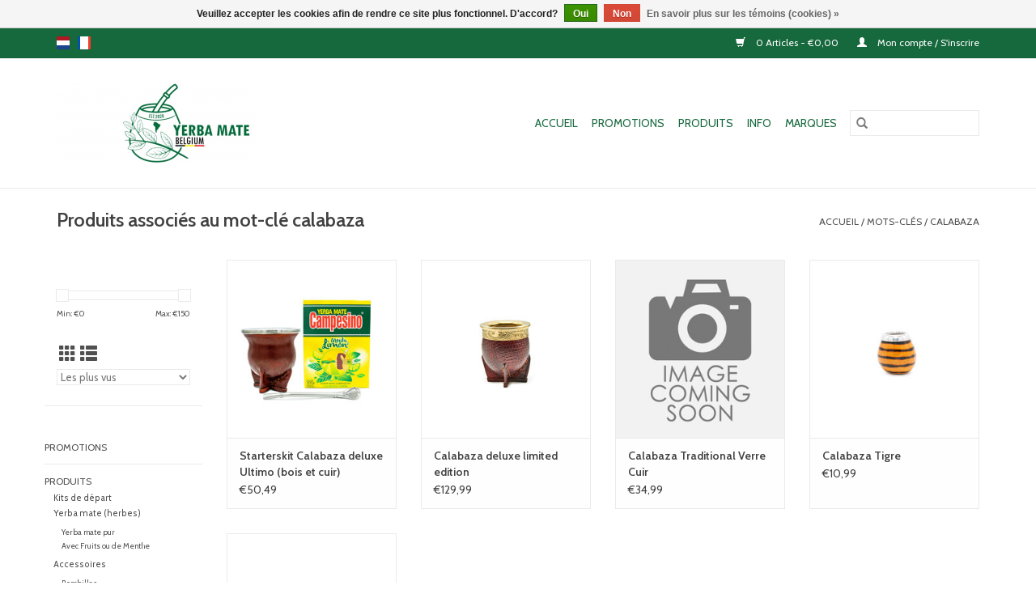

--- FILE ---
content_type: text/html;charset=utf-8
request_url: https://www.yerbamatebelgium.store/fr/tags/calabaza/
body_size: 5778
content:
<!DOCTYPE html>
<html lang="fr">
  <head>
    <meta charset="utf-8"/>
<!-- [START] 'blocks/head.rain' -->
<!--

  (c) 2008-2025 Lightspeed Netherlands B.V.
  http://www.lightspeedhq.com
  Generated: 31-12-2025 @ 12:20:22

-->
<link rel="canonical" href="https://www.yerbamatebelgium.store/fr/tags/calabaza/"/>
<link rel="alternate" href="https://www.yerbamatebelgium.store/fr/index.rss" type="application/rss+xml" title="Nouveaux produits"/>
<link href="https://cdn.webshopapp.com/assets/cookielaw.css?2025-02-20" rel="stylesheet" type="text/css"/>
<meta name="robots" content="noodp,noydir"/>
<meta property="og:url" content="https://www.yerbamatebelgium.store/fr/tags/calabaza/?source=facebook"/>
<meta property="og:site_name" content="Yerba Mate Belgium"/>
<meta property="og:title" content="calabaza"/>
<meta property="og:description" content="Yerba Mate Belgium est un magasin en ligne pour yerba mate et tous les accessoires, localisé en Belgique."/>
<!--[if lt IE 9]>
<script src="https://cdn.webshopapp.com/assets/html5shiv.js?2025-02-20"></script>
<![endif]-->
<!-- [END] 'blocks/head.rain' -->
    <title>calabaza - Yerba Mate Belgium</title>
    <meta name="description" content="Yerba Mate Belgium est un magasin en ligne pour yerba mate et tous les accessoires, localisé en Belgique." />
    <meta name="keywords" content="calabaza, yerba mate, yerba, mate, thé sud-américain, boisson sud-américaine, thé Messi, thé messi, thé messi suarez, thé lionel messi, jerba mate, yerba mate belgium, yerba mate belgië, yerba mate belgica, thé traditionel sud-américain" />
    <meta http-equiv="X-UA-Compatible" content="IE=edge,chrome=1">
    <meta name="viewport" content="width=device-width, initial-scale=1.0">
    <meta name="apple-mobile-web-app-capable" content="yes">
    <meta name="apple-mobile-web-app-status-bar-style" content="black">

    <link rel="shortcut icon" href="https://cdn.webshopapp.com/shops/313499/themes/118433/v/413750/assets/favicon.ico?20201218212216" type="image/x-icon" />
    <link href='//fonts.googleapis.com/css?family=Cabin:400,300,600' rel='stylesheet' type='text/css'>
    <link href='//fonts.googleapis.com/css?family=Cabin:400,300,600' rel='stylesheet' type='text/css'>
    <link rel="shortcut icon" href="https://cdn.webshopapp.com/shops/313499/themes/118433/v/413750/assets/favicon.ico?20201218212216" type="image/x-icon" />
    <link rel="stylesheet" href="https://cdn.webshopapp.com/shops/313499/themes/118433/assets/bootstrap-min.css?2023111216014420200921091826" />
    <link rel="stylesheet" href="https://cdn.webshopapp.com/shops/313499/themes/118433/assets/style.css?2023111216014420200921091826" />
    <link rel="stylesheet" href="https://cdn.webshopapp.com/shops/313499/themes/118433/assets/settings.css?2023111216014420200921091826" />
    <link rel="stylesheet" href="https://cdn.webshopapp.com/assets/gui-2-0.css?2025-02-20" />
    <link rel="stylesheet" href="https://cdn.webshopapp.com/assets/gui-responsive-2-0.css?2025-02-20" />
    <link rel="stylesheet" href="https://cdn.webshopapp.com/shops/313499/themes/118433/assets/custom.css?2023111216014420200921091826" />
    
    <script src="https://cdn.webshopapp.com/assets/jquery-1-9-1.js?2025-02-20"></script>
    <script src="https://cdn.webshopapp.com/assets/jquery-ui-1-10-1.js?2025-02-20"></script>

    <script type="text/javascript" src="https://cdn.webshopapp.com/shops/313499/themes/118433/assets/global.js?2023111216014420200921091826"></script>
		<script type="text/javascript" src="https://cdn.webshopapp.com/shops/313499/themes/118433/assets/bootstrap-min.js?2023111216014420200921091826"></script>
    <script type="text/javascript" src="https://cdn.webshopapp.com/shops/313499/themes/118433/assets/jcarousel.js?2023111216014420200921091826"></script>
    <script type="text/javascript" src="https://cdn.webshopapp.com/assets/gui.js?2025-02-20"></script>
    <script type="text/javascript" src="https://cdn.webshopapp.com/assets/gui-responsive-2-0.js?2025-02-20"></script>

    <script type="text/javascript" src="https://cdn.webshopapp.com/shops/313499/themes/118433/assets/share42.js?2023111216014420200921091826"></script>

    <!--[if lt IE 9]>
    <link rel="stylesheet" href="https://cdn.webshopapp.com/shops/313499/themes/118433/assets/style-ie.css?2023111216014420200921091826" />
    <![endif]-->
    <link rel="stylesheet" media="print" href="https://cdn.webshopapp.com/shops/313499/themes/118433/assets/print-min.css?2023111216014420200921091826" />
  </head>
  <body>
    <header>
  <div class="topnav">
    <div class="container">
            	<div class="left">
        	            <div class="languages" aria-label="Languages" role="region">
                                                  

  <a class="flag nl" title="Nederlands" lang="nl" href="https://www.yerbamatebelgium.store/nl/go/category/">nl</a>
  <a class="flag fr" title="Français" lang="fr" href="https://www.yerbamatebelgium.store/fr/go/category/">fr</a>
            </div>
        	
                	</div>
      
      <div class="right">
        <span role="region" aria-label="Panier">
          <a href="https://www.yerbamatebelgium.store/fr/cart/" title="Panier" class="cart">
            <span class="glyphicon glyphicon-shopping-cart"></span>
            0 Articles - €0,00
          </a>
        </span>
        <span>
          <a href="https://www.yerbamatebelgium.store/fr/account/" title="Mon compte" class="my-account">
            <span class="glyphicon glyphicon-user"></span>
                        	Mon compte / S&#039;inscrire
                      </a>
        </span>
      </div>
    </div>
  </div>

  <div class="navigation container">
    <div class="align">
      <div class="burger">
        <button type="button" aria-label="Open menu">
          <img src="https://cdn.webshopapp.com/shops/313499/themes/118433/assets/hamburger.png?20230308132445" width="32" height="32" alt="Menu">
        </button>
      </div>

              <div class="vertical logo">
          <a href="https://www.yerbamatebelgium.store/fr/" title="Yerba Mate Belgium">
            <img src="https://cdn.webshopapp.com/shops/313499/themes/118433/v/431654/assets/logo.png?20210129170702" alt="Yerba Mate Belgium" />
          </a>
        </div>
      
      <nav class="nonbounce desktop vertical">
        <form action="https://www.yerbamatebelgium.store/fr/search/" method="get" id="formSearch" role="search">
          <input type="text" name="q" autocomplete="off" value="" aria-label="Rechercher" />
          <button type="submit" class="search-btn" title="Rechercher">
            <span class="glyphicon glyphicon-search"></span>
          </button>
        </form>
        <ul region="navigation" aria-label=Navigation menu>
          <li class="item home ">
            <a class="itemLink" href="https://www.yerbamatebelgium.store/fr/">Accueil</a>
          </li>
          
                    	<li class="item">
              <a class="itemLink" href="https://www.yerbamatebelgium.store/fr/promotions/" title="Promotions">
                Promotions
              </a>
                          </li>
                    	<li class="item sub">
              <a class="itemLink" href="https://www.yerbamatebelgium.store/fr/produits/" title="Produits">
                Produits
              </a>
                            	<span class="glyphicon glyphicon-play"></span>
                <ul class="subnav">
                                      <li class="subitem">
                      <a class="subitemLink" href="https://www.yerbamatebelgium.store/fr/produits/kits-de-depart/" title="Kits de départ">Kits de départ</a>
                                          </li>
                	                    <li class="subitem">
                      <a class="subitemLink" href="https://www.yerbamatebelgium.store/fr/produits/yerba-mate-herbes/" title="Yerba mate (herbes)">Yerba mate (herbes)</a>
                                              <ul class="subnav">
                                                      <li class="subitem">
                              <a class="subitemLink" href="https://www.yerbamatebelgium.store/fr/produits/yerba-mate-herbes/yerba-mate-pur/" title="Yerba mate pur">Yerba mate pur</a>
                            </li>
                                                      <li class="subitem">
                              <a class="subitemLink" href="https://www.yerbamatebelgium.store/fr/produits/yerba-mate-herbes/avec-fruits-ou-de-menthe/" title="Avec Fruits ou de Menthe">Avec Fruits ou de Menthe</a>
                            </li>
                                                  </ul>
                                          </li>
                	                    <li class="subitem">
                      <a class="subitemLink" href="https://www.yerbamatebelgium.store/fr/produits/accessoires/" title="Accessoires">Accessoires</a>
                                              <ul class="subnav">
                                                      <li class="subitem">
                              <a class="subitemLink" href="https://www.yerbamatebelgium.store/fr/produits/accessoires/bombillas/" title="Bombillas">Bombillas</a>
                            </li>
                                                      <li class="subitem">
                              <a class="subitemLink" href="https://www.yerbamatebelgium.store/fr/produits/accessoires/calabazas/" title="Calabazas">Calabazas</a>
                            </li>
                                                      <li class="subitem">
                              <a class="subitemLink" href="https://www.yerbamatebelgium.store/fr/produits/accessoires/thermos/" title="Thermos">Thermos</a>
                            </li>
                                                  </ul>
                                          </li>
                	              	</ul>
                          </li>
                    	<li class="item sub">
              <a class="itemLink" href="https://www.yerbamatebelgium.store/fr/info/" title="Info">
                Info
              </a>
                            	<span class="glyphicon glyphicon-play"></span>
                <ul class="subnav">
                                      <li class="subitem">
                      <a class="subitemLink" href="https://www.yerbamatebelgium.store/fr/info/contact/" title="Contact">Contact</a>
                                          </li>
                	                    <li class="subitem">
                      <a class="subitemLink" href="https://www.yerbamatebelgium.store/fr/info/le-mode-demploi/" title="Le mode d&#039;emploi">Le mode d&#039;emploi</a>
                                          </li>
                	                    <li class="subitem">
                      <a class="subitemLink" href="https://www.yerbamatebelgium.store/fr/info/notre-histoire/" title="Notre histoire ">Notre histoire </a>
                                          </li>
                	              	</ul>
                          </li>
          
          
          
                    	          		<li class="footerbrands item">
                <a class="itemLink" href="https://www.yerbamatebelgium.store/fr/brands/" title="Marques">
                  Marques
                </a>
          		</li>
          	          
                  </ul>

        <span class="glyphicon glyphicon-remove"></span>
      </nav>
    </div>
  </div>
</header>

    <div class="wrapper">
      <div class="container content" role="main">
                <div class="page-title row">
  <div class="col-sm-6 col-md-6">
    <h1>Produits associés au mot-clé calabaza</h1>
  </div>
  <div class="col-sm-6 col-md-6 breadcrumbs text-right" role="nav" aria-label="Breadcrumbs">
  <a href="https://www.yerbamatebelgium.store/fr/" title="Accueil">Accueil</a>

      / <a href="https://www.yerbamatebelgium.store/fr/tags/" >Mots-clés</a>
      / <a href="https://www.yerbamatebelgium.store/fr/tags/calabaza/" aria-current="true">calabaza</a>
  </div>

  </div>
<div class="products row">
  <div class="col-md-2 sidebar" role="complementary">
    <div class="row sort">
      <form action="https://www.yerbamatebelgium.store/fr/tags/calabaza/" method="get" id="filter_form" class="col-xs-12 col-sm-12">
        <input type="hidden" name="mode" value="grid" id="filter_form_mode" />
        <input type="hidden" name="limit" value="24" id="filter_form_limit" />
        <input type="hidden" name="sort" value="popular" id="filter_form_sort" />
        <input type="hidden" name="max" value="150" id="filter_form_max" />
        <input type="hidden" name="min" value="0" id="filter_form_min" />

        <div class="price-filter" aria-hidden="true">
          <div class="sidebar-filter-slider">
            <div id="collection-filter-price"></div>
          </div>
          <div class="price-filter-range clear">
            <div class="min">Min: €<span>0</span></div>
            <div class="max">Max: €<span>150</span></div>
          </div>
        </div>

        <div class="modes hidden-xs hidden-sm">
          <a href="?mode=grid" aria-label="Affichage en mode grille"><i class="glyphicon glyphicon-th" role="presentation"></i></a>
          <a href="?mode=list" aria-label="Affichage en mode liste"><i class="glyphicon glyphicon-th-list" role="presentation"></i></a>
        </div>

        <select name="sort" onchange="$('#formSortModeLimit').submit();" aria-label="Trier par">
                    	<option value="popular" selected="selected">Les plus vus</option>
                    	<option value="newest">Produits les plus récents</option>
                    	<option value="lowest">Prix le plus bas</option>
                    	<option value="highest">Prix le plus élevé</option>
                    	<option value="asc">Noms en ordre croissant</option>
                    	<option value="desc">Noms en ordre décroissant</option>
                  </select>

        
              </form>
  	</div>

      		<div class="row">
   			<ul>
    			    				<li class="item">
     					<a class="itemLink " href="https://www.yerbamatebelgium.store/fr/promotions/" title="Promotions">
                Promotions
              </a>
      				    				</li>
              				<li class="item">
     					<a class="itemLink " href="https://www.yerbamatebelgium.store/fr/produits/" title="Produits">
                Produits
              </a>
      				      					<ul class="subnav">
        					        						<li class="subitem">
        							<a class="subitemLink " href="https://www.yerbamatebelgium.store/fr/produits/kits-de-depart/" title="Kits de départ">
                        Kits de départ
                      </a>
         							        						</li>
        					        						<li class="subitem">
        							<a class="subitemLink " href="https://www.yerbamatebelgium.store/fr/produits/yerba-mate-herbes/" title="Yerba mate (herbes)">
                        Yerba mate (herbes)
                      </a>
         							            						<ul class="subnav">
             							               							<li class="subitem">
                 							<a class="subitemLink" href="https://www.yerbamatebelgium.store/fr/produits/yerba-mate-herbes/yerba-mate-pur/" title="Yerba mate pur">
                                Yerba mate pur
                              </a>
               							</li>
            							               							<li class="subitem">
                 							<a class="subitemLink" href="https://www.yerbamatebelgium.store/fr/produits/yerba-mate-herbes/avec-fruits-ou-de-menthe/" title="Avec Fruits ou de Menthe">
                                Avec Fruits ou de Menthe
                              </a>
               							</li>
            							            						</ul>
            					        						</li>
        					        						<li class="subitem">
        							<a class="subitemLink " href="https://www.yerbamatebelgium.store/fr/produits/accessoires/" title="Accessoires">
                        Accessoires
                      </a>
         							            						<ul class="subnav">
             							               							<li class="subitem">
                 							<a class="subitemLink" href="https://www.yerbamatebelgium.store/fr/produits/accessoires/bombillas/" title="Bombillas">
                                Bombillas
                              </a>
               							</li>
            							               							<li class="subitem">
                 							<a class="subitemLink" href="https://www.yerbamatebelgium.store/fr/produits/accessoires/calabazas/" title="Calabazas">
                                Calabazas
                              </a>
               							</li>
            							               							<li class="subitem">
                 							<a class="subitemLink" href="https://www.yerbamatebelgium.store/fr/produits/accessoires/thermos/" title="Thermos">
                                Thermos
                              </a>
               							</li>
            							            						</ul>
            					        						</li>
        					      					</ul>
      				    				</li>
              				<li class="item">
     					<a class="itemLink " href="https://www.yerbamatebelgium.store/fr/info/" title="Info">
                Info
              </a>
      				      					<ul class="subnav">
        					        						<li class="subitem">
        							<a class="subitemLink " href="https://www.yerbamatebelgium.store/fr/info/contact/" title="Contact">
                        Contact
                      </a>
         							        						</li>
        					        						<li class="subitem">
        							<a class="subitemLink " href="https://www.yerbamatebelgium.store/fr/info/le-mode-demploi/" title="Le mode d&#039;emploi">
                        Le mode d&#039;emploi
                      </a>
         							        						</li>
        					        						<li class="subitem">
        							<a class="subitemLink " href="https://www.yerbamatebelgium.store/fr/info/notre-histoire/" title="Notre histoire ">
                        Notre histoire 
                      </a>
         							        						</li>
        					      					</ul>
      				    				</li>
             			</ul>
			</div>
      </div>

  <div class="col-sm-12 col-md-10" role="region" aria-label="Product Listing">
        	<div class="product col-xs-6 col-sm-3 col-md-3">
  <div class="image-wrap">
    <a href="https://www.yerbamatebelgium.store/fr/starterskit-calabaza-torpedo-bois-et-cuir-500g-yer.html" title="Starterskit Calabaza deluxe Ultimo (bois et cuir)">
                      <img src="https://cdn.webshopapp.com/shops/313499/files/351026574/262x276x1/starterskit-calabaza-deluxe-ultimo-bois-et-cuir.jpg" width="262" height="276" alt="Starterskit Calabaza deluxe Ultimo (bois et cuir)" title="Starterskit Calabaza deluxe Ultimo (bois et cuir)" />
                </a>

    <div class="description text-center">
      <a href="https://www.yerbamatebelgium.store/fr/starterskit-calabaza-torpedo-bois-et-cuir-500g-yer.html" title="Starterskit Calabaza deluxe Ultimo (bois et cuir)">
                <div class="text">
                    Une bombilla, une calabaza deluxe Ultimo (bois et cuir) et 500g de yerba mate de votre choix (goût). Pour les débutants on conseille de commencer avec Campesino menthe et citron, CBSé fruits tropicaux, CBSé orange ou Cruz de Malta. Cettes versions ont, da
                  </div>
      </a>
          </div>
  </div>

  <div class="info">
    <a href="https://www.yerbamatebelgium.store/fr/starterskit-calabaza-torpedo-bois-et-cuir-500g-yer.html" title="Starterskit Calabaza deluxe Ultimo (bois et cuir)" class="title">
        Starterskit Calabaza deluxe Ultimo (bois et cuir)     </a>

    <div class="left">
    
    €50,49 
   </div>
         </div>
</div>



        	<div class="product col-xs-6 col-sm-3 col-md-3">
  <div class="image-wrap">
    <a href="https://www.yerbamatebelgium.store/fr/calabaza-deluxe-limited-edition.html" title="Calabaza deluxe limited edition">
                      <img src="https://cdn.webshopapp.com/shops/313499/files/439391311/262x276x1/calabaza-deluxe-limited-edition.jpg" width="262" height="276" alt="Calabaza deluxe limited edition" title="Calabaza deluxe limited edition" />
                </a>

    <div class="description text-center">
      <a href="https://www.yerbamatebelgium.store/fr/calabaza-deluxe-limited-edition.html" title="Calabaza deluxe limited edition">
                <div class="text">
                    Calabaza deluxe limited edition (décoration dans le cuir et dans le bord métallique)<br />
Intérieur: Bois
                  </div>
      </a>
      <a href="https://www.yerbamatebelgium.store/fr/cart/add/289558583/" class="cart">Ajouter au panier</a>    </div>
  </div>

  <div class="info">
    <a href="https://www.yerbamatebelgium.store/fr/calabaza-deluxe-limited-edition.html" title="Calabaza deluxe limited edition" class="title">
        Calabaza deluxe limited edition     </a>

    <div class="left">
    
    €129,99 
   </div>
         </div>
</div>


<div class="clearfix visible-xs"></div>

        	<div class="product col-xs-6 col-sm-3 col-md-3">
  <div class="image-wrap">
    <a href="https://www.yerbamatebelgium.store/fr/calabaza-traditional-verre-cuir.html" title="Calabaza Traditional Verre Cuir">
                      <img src="https://cdn.webshopapp.com/shops/313499/files/447215083/262x276x1/calabaza-traditional-verre-cuir.jpg" width="262" height="276" alt="Calabaza Traditional Verre Cuir" title="Calabaza Traditional Verre Cuir" />
                </a>

    <div class="description text-center">
      <a href="https://www.yerbamatebelgium.store/fr/calabaza-traditional-verre-cuir.html" title="Calabaza Traditional Verre Cuir">
                <div class="text">
                    Il s&#039;agit d&#039;une calabaza avec l&#039;aspect et la sensation traditionnels, mais avec la commodité d&#039;un intérieur en verre.
                  </div>
      </a>
      <a href="https://www.yerbamatebelgium.store/fr/cart/add/293208687/" class="cart">Ajouter au panier</a>    </div>
  </div>

  <div class="info">
    <a href="https://www.yerbamatebelgium.store/fr/calabaza-traditional-verre-cuir.html" title="Calabaza Traditional Verre Cuir" class="title">
        Calabaza Traditional Verre Cuir     </a>

    <div class="left">
    
    €34,99 
   </div>
         </div>
</div>



        	<div class="product col-xs-6 col-sm-3 col-md-3">
  <div class="image-wrap">
    <a href="https://www.yerbamatebelgium.store/fr/calabaza-tigre.html" title="Calabaza Tigre">
                      <img src="https://cdn.webshopapp.com/shops/313499/files/437918675/262x276x1/calabaza-tigre.jpg" width="262" height="276" alt="Calabaza Tigre" title="Calabaza Tigre" />
                </a>

    <div class="description text-center">
      <a href="https://www.yerbamatebelgium.store/fr/calabaza-tigre.html" title="Calabaza Tigre">
                <div class="text">
                    Calabaza traditionelle et typique pour boire du yerba mate en utilisant une bombilla. - Calabaza Tigre : beige/marron avec bord en métal
                  </div>
      </a>
      <a href="https://www.yerbamatebelgium.store/fr/cart/add/288763913/" class="cart">Ajouter au panier</a>    </div>
  </div>

  <div class="info">
    <a href="https://www.yerbamatebelgium.store/fr/calabaza-tigre.html" title="Calabaza Tigre" class="title">
        Calabaza Tigre     </a>

    <div class="left">
    
    €10,99 
   </div>
         </div>
</div>


<div class="clearfix"></div>

        	<div class="product col-xs-6 col-sm-3 col-md-3">
  <div class="image-wrap">
    <a href="https://www.yerbamatebelgium.store/fr/calabaza-panda.html" title="Calabaza Pantera">
                      <img src="https://cdn.webshopapp.com/shops/313499/files/437918082/262x276x1/calabaza-pantera.jpg" width="262" height="276" alt="Calabaza Pantera" title="Calabaza Pantera" />
                </a>

    <div class="description text-center">
      <a href="https://www.yerbamatebelgium.store/fr/calabaza-panda.html" title="Calabaza Pantera">
                <div class="text">
                    Calabaza traditionelle et typique pour boire du yerba mate en utilisant une bombilla. - Calabaza Pantera : beige/marron avec bord en métal
                  </div>
      </a>
      <a href="https://www.yerbamatebelgium.store/fr/cart/add/288763814/" class="cart">Ajouter au panier</a>    </div>
  </div>

  <div class="info">
    <a href="https://www.yerbamatebelgium.store/fr/calabaza-panda.html" title="Calabaza Pantera" class="title">
        Calabaza Pantera     </a>

    <div class="left">
    
    €10,99 
   </div>
         </div>
</div>



          </div>
</div>


<script type="text/javascript">
  $(function(){
    $('#filter_form input, #filter_form select').change(function(){
      $(this).closest('form').submit();
    });

    $("#collection-filter-price").slider({
      range: true,
      min: 0,
      max: 150,
      values: [0, 150],
      step: 1,
      slide: function(event, ui) {
    		$('.sidebar-filter-range .min span').html(ui.values[0]);
    		$('.sidebar-filter-range .max span').html(ui.values[1]);

    		$('#filter_form_min').val(ui.values[0]);
    		$('#filter_form_max').val(ui.values[1]);
  		},
    	stop: function(event, ui) {
    		$('#filter_form').submit();
  		}
    });
  });
</script>
      </div>

      <footer>
  <hr class="full-width" />
  <div class="container">
    <div class="social row">
      
            	<div class="social-media col-xs-12 col-md-12  text-center">
        	<div class="inline-block relative">
          	<a href="https://www.facebook.com/yerbamatebelgium/" class="social-icon facebook" target="_blank" aria-label="Facebook Yerba Mate Belgium"></a>          	<a href="https://twitter.com/BelgiumMate" class="social-icon twitter" target="_blank" aria-label="Twitter Yerba Mate Belgium"></a>          	          	          	<a href="https://www.youtube.com/channel/UC0EXbBC89f6ev0Z5PROPohA" class="social-icon youtube" target="_blank" aria-label="YouTube Yerba Mate Belgium"></a>          	          	<a href="https://www.instagram.com/yerba_mate_belgium/" class="social-icon instagram" target="_blank" aria-label="Instagram Yerba Mate Belgium"></a>
          	        	</div>
      	</div>
          </div>

    <hr class="full-width" />

    <div class="links row">
      <div class="col-xs-12 col-sm-3 col-md-3" role="article" aria-label="Service à la clientèle links">
        <label class="footercollapse" for="_1">
          <strong>Service à la clientèle</strong>
          <span class="glyphicon glyphicon-chevron-down hidden-sm hidden-md hidden-lg"></span>
        </label>
        <input class="footercollapse_input hidden-md hidden-lg hidden-sm" id="_1" type="checkbox">
        <div class="list">
          <ul class="no-underline no-list-style">
                          <li>
                <a href="https://www.yerbamatebelgium.store/fr/service/about/" title="Notre histoire" >
                  Notre histoire
                </a>
              </li>
                          <li>
                <a href="https://www.yerbamatebelgium.store/fr/service/general-terms-conditions/" title="Conditions générales Yerba Mate Belgium" >
                  Conditions générales Yerba Mate Belgium
                </a>
              </li>
                          <li>
                <a href="https://www.yerbamatebelgium.store/fr/service/privacy-policy/" title="Privacy Policy" >
                  Privacy Policy
                </a>
              </li>
                          <li>
                <a href="https://www.yerbamatebelgium.store/fr/service/shipping-returns/" title="Retourner" >
                  Retourner
                </a>
              </li>
                          <li>
                <a href="https://www.yerbamatebelgium.store/fr/service/" title="Service clients" >
                  Service clients
                </a>
              </li>
                      </ul>
        </div>
      </div>

      <div class="col-xs-12 col-sm-3 col-md-3" role="article" aria-label="Produits links">
    		<label class="footercollapse" for="_2">
        	<strong>Produits</strong>
          <span class="glyphicon glyphicon-chevron-down hidden-sm hidden-md hidden-lg"></span>
        </label>
        <input class="footercollapse_input hidden-md hidden-lg hidden-sm" id="_2" type="checkbox">
        <div class="list">
          <ul>
            <li><a href="https://www.yerbamatebelgium.store/fr/collection/" title="Tous les produits">Tous les produits</a></li>
                        <li><a href="https://www.yerbamatebelgium.store/fr/collection/?sort=newest" title="Nouveaux produits">Nouveaux produits</a></li>
            <li><a href="https://www.yerbamatebelgium.store/fr/collection/offers/" title="Offres">Offres</a></li>
                        	<li><a href="https://www.yerbamatebelgium.store/fr/brands/" title="Marques">Marques</a></li>
                        <li><a href="https://www.yerbamatebelgium.store/fr/tags/" title="Mots-clés">Mots-clés</a></li>            <li><a href="https://www.yerbamatebelgium.store/fr/index.rss" title="Fil RSS">Fil RSS</a></li>
          </ul>
        </div>
      </div>

      <div class="col-xs-12 col-sm-3 col-md-3" role="article" aria-label="Mon compte links">
        <label class="footercollapse" for="_3">
        	<strong>
          	          		Mon compte
          	        	</strong>
          <span class="glyphicon glyphicon-chevron-down hidden-sm hidden-md hidden-lg"></span>
        </label>
        <input class="footercollapse_input hidden-md hidden-lg hidden-sm" id="_3" type="checkbox">

        <div class="list">
          <ul>
            
                        	            		<li><a href="https://www.yerbamatebelgium.store/fr/account/" title="S&#039;inscrire">S&#039;inscrire</a></li>
            	                        	            		<li><a href="https://www.yerbamatebelgium.store/fr/account/orders/" title="Mes commandes">Mes commandes</a></li>
            	                        	                        	            		<li><a href="https://www.yerbamatebelgium.store/fr/account/wishlist/" title="Ma liste de souhaits">Ma liste de souhaits</a></li>
            	                        	                      </ul>
        </div>
      </div>

      <div class="col-xs-12 col-sm-3 col-md-3" role="article" aria-label="Company info">
      	<label class="footercollapse" for="_4">
      		<strong>
                        	Yerba Mate Belgium
                      </strong>
          <span class="glyphicon glyphicon-chevron-down hidden-sm hidden-md hidden-lg"></span>
        </label>
        <input class="footercollapse_input hidden-md hidden-lg hidden-sm" id="_4" type="checkbox">

        <div class="list">
        	          	<span class="contact-description">Follow us on social media for updates and tips!</span>
                  	        	          	<div class="contact">
            	<span class="glyphicon glyphicon-envelope"></span>
            	<a href="/cdn-cgi/l/email-protection#7a13141c153a031f08181b171b0e1f181f161d130f1754090e15081f" title="Email" aria-label="Courriel: info@yerbamatebelgium.store">
              	<span class="__cf_email__" data-cfemail="31585f575e7148544353505c50455453545d5658445c1f42455e4354">[email&#160;protected]</span>
            	</a>
          	</div>
        	        </div>

                
              </div>
    </div>
  	<hr class="full-width" />
  </div>

  <div class="copyright-payment">
    <div class="container">
      <div class="row">
        <div class="copyright col-md-6">
          © Copyright 2025 Yerba Mate Belgium
                    	- Powered by
          	          		<a href="https://fr.lightspeedhq.be/" title="Lightspeed" target="_blank" aria-label="Powered by Lightspeed">Lightspeed</a>
          		          	                  </div>
        <div class="payments col-md-6 text-right">
                      <a href="https://www.yerbamatebelgium.store/fr/service/payment-methods/" title="PayPal">
              <img src="https://cdn.webshopapp.com/assets/icon-payment-paypal.png?2025-02-20" alt="PayPal" />
            </a>
                      <a href="https://www.yerbamatebelgium.store/fr/service/payment-methods/" title="Bancontact">
              <img src="https://cdn.webshopapp.com/assets/icon-payment-mistercash.png?2025-02-20" alt="Bancontact" />
            </a>
                      <a href="https://www.yerbamatebelgium.store/fr/service/payment-methods/" title="MasterCard">
              <img src="https://cdn.webshopapp.com/assets/icon-payment-mastercard.png?2025-02-20" alt="MasterCard" />
            </a>
                      <a href="https://www.yerbamatebelgium.store/fr/service/payment-methods/" title="Visa">
              <img src="https://cdn.webshopapp.com/assets/icon-payment-visa.png?2025-02-20" alt="Visa" />
            </a>
                      <a href="https://www.yerbamatebelgium.store/fr/service/payment-methods/" title="Maestro">
              <img src="https://cdn.webshopapp.com/assets/icon-payment-maestro.png?2025-02-20" alt="Maestro" />
            </a>
                  </div>
      </div>
    </div>
  </div>
</footer>
    </div>
    <!-- [START] 'blocks/body.rain' -->
<script data-cfasync="false" src="/cdn-cgi/scripts/5c5dd728/cloudflare-static/email-decode.min.js"></script><script>
(function () {
  var s = document.createElement('script');
  s.type = 'text/javascript';
  s.async = true;
  s.src = 'https://www.yerbamatebelgium.store/fr/services/stats/pageview.js';
  ( document.getElementsByTagName('head')[0] || document.getElementsByTagName('body')[0] ).appendChild(s);
})();
</script>
  <div class="wsa-cookielaw">
            Veuillez accepter les cookies afin de rendre ce site plus fonctionnel. D&#039;accord?
      <a href="https://www.yerbamatebelgium.store/fr/cookielaw/optIn/" class="wsa-cookielaw-button wsa-cookielaw-button-green" rel="nofollow" title="Oui">Oui</a>
      <a href="https://www.yerbamatebelgium.store/fr/cookielaw/optOut/" class="wsa-cookielaw-button wsa-cookielaw-button-red" rel="nofollow" title="Non">Non</a>
      <a href="https://www.yerbamatebelgium.store/fr/service/privacy-policy/" class="wsa-cookielaw-link" rel="nofollow" title="En savoir plus sur les témoins (cookies)">En savoir plus sur les témoins (cookies) &raquo;</a>
      </div>
<!-- [END] 'blocks/body.rain' -->
      </body>
</html>


--- FILE ---
content_type: text/javascript;charset=utf-8
request_url: https://www.yerbamatebelgium.store/fr/services/stats/pageview.js
body_size: -414
content:
// SEOshop 31-12-2025 12:20:23